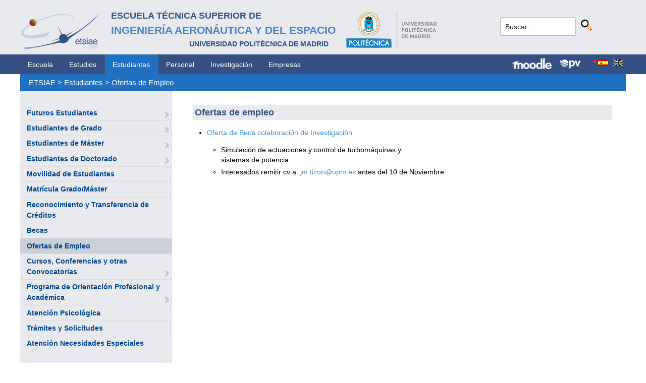

--- FILE ---
content_type: text/html; charset=utf-8
request_url: https://gestorweb.etsiae.upm.es/index.php?id=1388
body_size: 4523
content:
<!DOCTYPE html>
<html lang="es-ES">
<head>

<meta charset="utf-8">
<!-- 
	This website is powered by TYPO3 - inspiring people to share!
	TYPO3 is a free open source Content Management Framework initially created by Kasper Skaarhoj and licensed under GNU/GPL.
	TYPO3 is copyright 1998-2018 of Kasper Skaarhoj. Extensions are copyright of their respective owners.
	Information and contribution at https://typo3.org/
-->



<title>E.T.S.I. Aeronáutica y del Espacio: Ofertas de Empleo</title>
<meta name="generator" content="TYPO3 CMS">


<link rel="stylesheet" type="text/css" href="typo3temp/Assets/f8e7d8bbe2.css?1524488456" media="all">
<link rel="stylesheet" type="text/css" href="typo3conf/ext/cal/Resources/Public/v2/css/cal.css?1510654514" media="all">
<link rel="stylesheet" type="text/css" href="typo3conf/ext/sr_language_menu/Resources/Public/StyleSheets/SrLanguageMenu.css?1520587244" media="all">
<link rel="stylesheet" type="text/css" href="typo3conf/ext/jpfaq/Resources/Public/Styles/jpfaq.css?1489493823" media="all">
<link rel="stylesheet" type="text/css" href="fileadmin/templates/ext/ke_search/ke_search_pi1.css?1523360084" media="all">








  <meta http-equiv="Content-Type" content="text/html; charset=UTF-8" />
  <meta charset="UTF-8">
  <meta http-equiv="X-UA-Compatible" content="IE=edge">
  <!--etiqueta rwd-->
  <meta name="viewport" content="width=device-width, initial-scale=1">
  <!--estilos-->
  <link rel="shortcut icon" type="image/x-icon" href="fileadmin/html/images/logo_ico_etsiae.ico">
  <link rel="stylesheet" type="text/css" href="fileadmin/html/css/bootstrap.css">
  <link rel="stylesheet" type="text/css" href="fileadmin/html/css/style.css">
  <link rel="stylesheet" type="text/css" href="fileadmin/html/css/font-awesome.css">
  <link rel="stylesheet" type="text/css" href="fileadmin/html/css/font-awesome.min.css">
  <link rel="stylesheet" type="text/css" href="fileadmin/html/css/print.css" media="print">
  <!--<link rel="stylesheet" type="text/css" href="fileadmin/html/css/style_segundoNivel.css">-->
  <!-- scripts -->
  <script type="text/javascript" src="fileadmin/html/scripts/jquery-1.js"></script>
  <script type="text/javascript" src="fileadmin/html/scripts/bootstrap.js"></script>
  <script type="text/javascript" src="fileadmin/html/scripts/upm.js"></script>
    


</head>
<body>


  <!--INICIO MENUS ACCESIBILIDAD-->
  <div id="skip"><a href="#mainContent">Saltar a contenido</a></div>
  <div id="accesKeyMenu">
    <ul>
      <li><a href="#contenedor_informacion_principal" accesskey="2"></a></li>
      <li><a class="topMenuActionClose_ac" href="http://www.upm.es/institucional/UPM/WebUPM/Accesibilidad" accesskey="0"></a></li>
      <li><a href="http://upm.es/" accesskey="1"></a></li>
      <li><a href="#texto_buscador_rapido" accesskey="3">3 </a></li>
      <li><a href="http://upm.es/MapaWeb" accesskey="4"></a></li>
    </ul>    
  </div><!--/.accesKeyMenu-->
  <!--/FIN MENUS ACCESIBILIDAD-->

  <!--INICIO CABECERA-->
  <header id="headerUniversidad">
    <div class="wrapper">
      <div class="row">
        
        <div class="col-md-9 col-sm-9">
          <div class="centrar">
            <a href="http://www.etsiae.upm.es/">
              <div class="logo"><img src="fileadmin/html/images/logo.png" alt="E.T.S.I.Aeronáutica y del Espacio"></div>
              <div class="cabecera"><h2>Escuela Técnica Superior de<br></h2><h1>Ingeniería Aeronáutica y del Espacio</h1><h3>Universidad Politécnica de Madrid<br></h3></div>
            </a>                  
            <a href="http://www.upm.es/" target="_blank"><div class="logoUPM"><img src="fileadmin/html/images/logoUPM.png" alt="Universidad Politécnica de Madrid"></div></a>            
            <div class="clearfix"></div>            
          </div>
        </div><!--/col-md-9-->
        
        <div class="col-md-3 col-sm-3 canales">          
  
          <!-- menu hamburguesa -->
          <div id="iconMenuMobile"><span class="fa fa-bars"></span></div>            
          <div id="buscador">
            <div class="tx-kesearch-pi1">
  
  <form method="get" id="form_kesearch_pi1" name="form_kesearch_pi1"  action="index.php?id=377">
    <fieldset class="kesearch_searchbox">
      
        <input type="hidden" name="id" value="377" />
      
      
      
      

      <div class="kesearchbox">
        <input type="text" id="ke_search_sword" name="tx_kesearch_pi1[sword]" value="Buscar..." placeholder="Buscar..." onFocus="this.value=''" />
        <input type="image" id="kesearch_submit" src="fileadmin/templates/ext/ke_search/kesearch_submit.png" alt="Find" class="submit" />
        <div class="clearer">&nbsp;</div>
      </div>

      <input id="kesearchpagenumber" type="hidden" name="tx_kesearch_pi1[page]" value="1" />
      <input id="resetFilters" type="hidden" name="tx_kesearch_pi1[resetFilters]" value="0" />
      <input id="sortByField" type="hidden" name="tx_kesearch_pi1[sortByField]" value="" />
      <input id="sortByDir" type="hidden" name="tx_kesearch_pi1[sortByDir]" value="" />

      
      
    </fieldset>
  </form>

</div>

          </div>
          <div id="navlang">
            

	
		<div class="tx-srlanguagemenu tx-srlanguagemenu-flags">
	
		
				
					<div class="CUR">
						
								

		<a class="flag" href="index.php?id=1388&amp;L=0"><img src="typo3conf/ext/sr_language_menu/Resources/Public/Images/Flags/es.png" title="Spanish" alt="Spanish" class="tx-srlanguagemenu-flag-linked" /></a>
		
	

							
					</div>
				
			
	
		
				
						
							<div class="INACT SPC">
								
										

		<img src="typo3conf/ext/sr_language_menu/Resources/Public/Images/Flags/en.png" title="This page is not available in English" alt="English" class="tx-srlanguagemenu-flag-unlinked" />
	


									
							</div>
						
					
			
	
</div>

	


          </div>
        </div><!--/col-md-3 .canales-->

      </div><!--/row-->    
    </div><!--/.wrapper-->   
    
    
  </header>
  <!--/FIN CABECERA--> 
    
  <!--MENU SUPERIOR-->  
  <!-- menu horizontal -->
  <nav id="menuPrincipal">
    <div class="wrapper">
      <div id="barra">
      <ul class="nav nav-tabs"><li><a href="index.php?id=2&amp;L=666%20%27">Escuela</a><li><a href="index.php?id=261&amp;L=666%20%27">Estudios</a><li class="menusup_activo"><a href="index.php?id=50&amp;L=666%20%27">Estudiantes</a></li><li><a href="index.php?id=16&amp;L=666%20%27">Personal</a><li><a href="index.php?id=17&amp;L=666%20%27">Investigación</a><li><a href="index.php?id=39&amp;L=666%20%27">Empresas</a></ul>  
      </div>
      <div id="navlang">
        

	
		<div class="tx-srlanguagemenu tx-srlanguagemenu-flags">
	
		
				
					<div class="CUR">
						
								

		<a class="flag" href="index.php?id=1388&amp;L=0"><img src="typo3conf/ext/sr_language_menu/Resources/Public/Images/Flags/es.png" title="Spanish" alt="Spanish" class="tx-srlanguagemenu-flag-linked" /></a>
		
	

							
					</div>
				
			
	
		
				
						
							<div class="INACT SPC">
								
										

		<img src="typo3conf/ext/sr_language_menu/Resources/Public/Images/Flags/en.png" title="This page is not available in English" alt="English" class="tx-srlanguagemenu-flag-unlinked" />
	


									
							</div>
						
					
			
	
</div>

	


      </div>
      
      <div class="accesos_nav">
        <div class="moodle_G"><a href="https://moodle.upm.es" title="Moodle UPM" target="_blank"><img src="fileadmin/html/images/icon_moodle.png"></a></div>
        <div class="moodle_P"><a href="https://moodle.upm.es" title="Moodle UPM" target="_blank"><img src="fileadmin/html/images/icon_moodle_peq.png"></a></div>
        <div class="pol_vir"><a href="https://www.upm.es/politecnica_virtual/" title="Polit&eacute;cnica Virtual" target="_blank"><img src="fileadmin/html/images/icon_pv.png"></a></div>
      </div>
    </div><!--/.wrapper-->
  </nav><!--/#menu horizontal-->


  <!-- menu movil -->
  <nav style="display: none;" id="menuMobile">
    <ul><li><a href="index.php?id=281&amp;L=666%20%27">Futuros Estudiantes</a><span class="glyphicon glyphicon-chevron-right flechaAbrir"></span></li><li><a href="index.php?id=702&amp;L=666%20%27">Estudiantes de Grado</a><span class="glyphicon glyphicon-chevron-right flechaAbrir"></span></li><li><a href="index.php?id=53&amp;L=666%20%27">Estudiantes de Máster</a><span class="glyphicon glyphicon-chevron-right flechaAbrir"></span></li><li><a href="index.php?id=55&amp;L=666%20%27">Estudiantes de Doctorado</a><span class="glyphicon glyphicon-chevron-right flechaAbrir"></span></li><li><a href="index.php?id=1551&amp;L=666%20%27">Movilidad de Estudiantes</a></li><li><a href="index.php?id=179&amp;L=666%20%27">Matrícula Grado/Máster</a></li><li><a href="index.php?id=813&amp;L=666%20%27">Reconocimiento y Transferencia de Créditos</a></li><li><a href="index.php?id=802&amp;L=666%20%27">Becas</a></li><li class="menulat_activo"><a href="index.php?id=1388&amp;L=666%20%27">Ofertas de Empleo</a></li><li><a href="index.php?id=799&amp;L=666%20%27">Cursos, Conferencias y otras Convocatorias</a><span class="glyphicon glyphicon-chevron-right flechaAbrir"></span></li><li><a href="index.php?id=1483&amp;L=666%20%27">Programa de Orientación Profesional y Académica</a><span class="glyphicon glyphicon-chevron-right flechaAbrir"></span></li><li><a href="index.php?id=1492&amp;L=666%20%27">Atención Psicológica</a></li><li><a href="index.php?id=241&amp;L=666%20%27">Trámites y Solicitudes</a></li><li><a href="index.php?id=468&amp;L=666%20%27">Atención Necesidades Especiales</a></li></ul>
    <p class="mobile_titulo_tti"> Tambi&eacute;n te puede interesar: </p>
    <ul><li><a href="index.php?id=1551&amp;L=666%20%27">Movilidad de Estudiantes</a></li><li><a href="index.php?id=57&amp;L=666%20%27">Delegación de Alumnos</a></li><li><a href="index.php?id=58&amp;L=666%20%27">Asociaciones de Alumnos</a></li><li><a href="http://www.upm.es/UPM/DefensorUniversitario" target="_blank">Defensor Universitario</a></li><li><a href="index.php?id=288&amp;L=666%20%27">Plan de Autoprotección</a></li><li><a href="http://www.upm.es/Estudiantes/NormativaLegislacion" target="_blank">Normativa de Estudiantes</a></li><li><a href="index.php?id=717&amp;L=666%20%27">Aparcamiento</a><span class="glyphicon glyphicon-chevron-right flechaAbrir"></span></li><li><a href="index.php?id=719&amp;L=666%20%27">Acto de Graduación</a><span class="glyphicon glyphicon-chevron-right flechaAbrir"></span></li></ul>
    <ul class="canales">      
      <li><a href="https://moodle.upm.es">Moodle</a></li>      
      <li><a href="https://www.upm.es/politecnica_virtual/">PV</a></li>
    </ul>
    <div id="navlang_mobile">
        

	
		<div class="tx-srlanguagemenu tx-srlanguagemenu-flags">
	
		
				
					<div class="CUR">
						
								

		<a class="flag" href="index.php?id=1388&amp;L=0"><img src="typo3conf/ext/sr_language_menu/Resources/Public/Images/Flags/es.png" title="Spanish" alt="Spanish" class="tx-srlanguagemenu-flag-linked" /></a>
		
	

							
					</div>
				
			
	
		
				
						
							<div class="INACT SPC">
								
										

		<img src="typo3conf/ext/sr_language_menu/Resources/Public/Images/Flags/en.png" title="This page is not available in English" alt="English" class="tx-srlanguagemenu-flag-unlinked" />
	


									
							</div>
						
					
			
	
</div>

	


      <br />
    </div>
  </nav><!--/#menu movil -->  
  <!--/FIN MENU SUPERIOR-->

  <section id="caminoMigas">
    <div id="migas" class="wrapper"><a href="index.php?id=etsiae&amp;L=666%20%27">ETSIAE</a>  &gt;&nbsp;<a href="index.php?id=50&amp;L=666%20%27">Estudiantes</a>  &gt;&nbsp;<a href="index.php?id=1388&amp;L=666%20%27">Ofertas de Empleo</a></div>
  </section><!--/#caminoMigas-->


  <div id="contenido">
    <div class="wrapper">

      <!-- MENU IZDO -->
      <div id="menuLateral" class="col-sm-3">      
        <ul><li><a href="index.php?id=281&amp;L=666%20%27">Futuros Estudiantes</a><span class="glyphicon glyphicon-chevron-right flechaAbrir"></span></li><li><a href="index.php?id=702&amp;L=666%20%27">Estudiantes de Grado</a><span class="glyphicon glyphicon-chevron-right flechaAbrir"></span></li><li><a href="index.php?id=53&amp;L=666%20%27">Estudiantes de Máster</a><span class="glyphicon glyphicon-chevron-right flechaAbrir"></span></li><li><a href="index.php?id=55&amp;L=666%20%27">Estudiantes de Doctorado</a><span class="glyphicon glyphicon-chevron-right flechaAbrir"></span></li><li><a href="index.php?id=1551&amp;L=666%20%27">Movilidad de Estudiantes</a></li><li><a href="index.php?id=179&amp;L=666%20%27">Matrícula Grado/Máster</a></li><li><a href="index.php?id=813&amp;L=666%20%27">Reconocimiento y Transferencia de Créditos</a></li><li><a href="index.php?id=802&amp;L=666%20%27">Becas</a></li><li class="menulat_activo"><a href="index.php?id=1388&amp;L=666%20%27">Ofertas de Empleo</a></li><li><a href="index.php?id=799&amp;L=666%20%27">Cursos, Conferencias y otras Convocatorias</a><span class="glyphicon glyphicon-chevron-right flechaAbrir"></span></li><li><a href="index.php?id=1483&amp;L=666%20%27">Programa de Orientación Profesional y Académica</a><span class="glyphicon glyphicon-chevron-right flechaAbrir"></span></li><li><a href="index.php?id=1492&amp;L=666%20%27">Atención Psicológica</a></li><li><a href="index.php?id=241&amp;L=666%20%27">Trámites y Solicitudes</a></li><li><a href="index.php?id=468&amp;L=666%20%27">Atención Necesidades Especiales</a></li></ul>  
        
        <br>               
        <h4> Tambi&eacute;n te puede interesar: </h4>            
        <ul><li><a href="index.php?id=1551&amp;L=666%20%27">Movilidad de Estudiantes</a></li><li><a href="index.php?id=57&amp;L=666%20%27">Delegación de Alumnos</a></li><li><a href="index.php?id=58&amp;L=666%20%27">Asociaciones de Alumnos</a></li><li><a href="http://www.upm.es/UPM/DefensorUniversitario" target="_blank">Defensor Universitario</a></li><li><a href="index.php?id=288&amp;L=666%20%27">Plan de Autoprotección</a></li><li><a href="http://www.upm.es/Estudiantes/NormativaLegislacion" target="_blank">Normativa de Estudiantes</a></li><li><a href="index.php?id=717&amp;L=666%20%27">Aparcamiento</a><span class="glyphicon glyphicon-chevron-right flechaAbrir"></span></li><li><a href="index.php?id=719&amp;L=666%20%27">Acto de Graduación</a><span class="glyphicon glyphicon-chevron-right flechaAbrir"></span></li></ul>        
          
      </div>
      <!-- FIN MENU IZDO -->
           
   
      <!-- CONTENIDO CENTRO -->
      <div id="central" class="col-sm-9">
               
        

        <div id="contenidoCentral">      
          
	<!--  CONTENT ELEMENT, uid:7288/textpic [begin] -->
		<div id="c7288" class="csc-default">
		<!--  Image block: [begin] -->
			<div class="csc-textpic-text">
		<!--  Text: [begin] -->
			<p class="csc-frame-frame1">Ofertas de empleo</p>
		<!--  Text: [end] -->
			</div>
		<!--  Image block: [end] -->
			</div>
	<!--  CONTENT ELEMENT, uid:7288/textpic [end] -->
		
	<!--  CONTENT ELEMENT, uid:7484/textpic [begin] -->
		<div id="c7484" class="csc-default">
		<!--  Image block: [begin] -->
			<div class="csc-textpic-text">
		<!--  Text: [begin] -->
			<ul><p class="bodytext"><li><a href="fileadmin/documentos/Estudiantes/Becas_y_Ayudas/BECAS_AYUDAS_OFERTAS_EMPLEO_2023/OFERTAS_EMPLEO/ofertas_2024/Beca_Investigacion.pdf" title="Opens internal link in current window" class="download">Oferta de Beca colaboración de Investigación&nbsp;</a> <span style="font-size:11.0pt; font-family:&quot;Calibri&quot;,sans-serif"><br /></span></p><ul><li>Simulación de actuaciones y control de turbomáquinas y<br />sistemas de potencia</li><li>Interesados remitir cv a: <a href="mailto:jm.tizon@upm.es">jm.tizon@upm.es</a> antes del 10 de Noviembre</li></ul><p class="bodytext"></li></p></ul>
		<!--  Text: [end] -->
			</div>
		<!--  Image block: [end] -->
			</div>
	<!--  CONTENT ELEMENT, uid:7484/textpic [end] -->
		
          
          <!-- ####formulario### start -->
          <!-- ####formulario### stop -->      
          
        </div><!-- ./contenidoCentral-->
      </div>
      <!-- FIN CONTENIDO CENTRO -->

    </div><!-- ./wrapper-->
  </div><!-- ./contenido-->

  <footer>
  <div class="row">
    <div class="col-sm-12 icons">
      <div class="wrapper">
        <div class="col-sm-8">          
          <div class="direccion">            
            <a href="https://www.upm.es/atencion_usuario/buzones.upm?buzon=102" target="_blank">Buz&oacute;n de quejas, sugerencias y felicitaciones</a> | <a href="http://www.upm.es/directorio" target="_blank"> Directorio UPM</a> | <a href="/fileadmin/documentos/Personal/Portada/Listin_ETSIAE.pdf" target="_blank"> Directorio ETSIAE</a> | <a href="fileadmin/html/../../index.php?id=263">Localizaci&oacute;n y contacto</a>
          </div>
        </div>

        <div class="col-sm-4">
          <div class="iconSocial">
            <a href="https://www.facebook.com/universidadpolitecnicademadrid" target="_blank"><span class="fa fa-facebook"></span></a>
            <a href="https://twitter.com/aeroespacialUPM" target="_blank"><span class="fa fa-twitter"></span></a>
            <a href="https://www.instagram.com/aeroespacial_upm/" target="_blank"><span class="fa fa-instagram"></span></a>
            <a href="http://www.youtube.com/user/UPM" target="_blank"><span class="fa fa-youtube-play"></span></a>
            <a href="https://www.upm.es/e-politecnica/" target="_blank"><span class="fa fa-wordpress"></span></a>
            <a href="http://www.flickr.com/photos/universidadpolitecnica/" target="_blank"><span class="fa fa-flickr"></span></a>
          </div>
        </div>
        
      </div>
    </div>
  </div>  
    
  <div class="row">
    <div class="col-sm-12 creditos">
      <div class="wrapper">        
        <div class="row">
          <p>©&nbsp;2017&nbsp;Escuela Técnica Superior de Ingeniería Aeronáutica y del Espacio<br>
          <a onclick="window.open('https://www.google.es/maps/place/UPM:+Escuela+T%C3%A9cnica+Superior+de+Ingenier%C3%ADa+Aeron%C3%A1utica+y+del+Espacio/@40.4409254,-3.7276201,17z/data=!3m1!4b1!4m2!3m1!1s0xd422838f7a55639:0xf2c6731294735c3a','popup', 'width=800,height=600,resizable=yes,scrollbars=yes'); return false;" href="https://www.google.es/maps/place/UPM:+Escuela+T%C3%A9cnica+Superior+de+Ingenier%C3%ADa+Aeron%C3%A1utica+y+del+Espacio/@40.4409254,-3.7276201,17z/data=!3m1!4b1!4m2!3m1!1s0xd422838f7a55639:0xf2c6731294735c3a">
            Pza. del Cardenal Cisneros, 3     </a> ✆ 910675534  -  910675572     <a href="mailto:info.aeroespacial@upm.es" target="_blank">info.aeroespacial@upm.es</a></p></div><!--/.row-->
      </div>
    </div>
  </div>
  </footer>

<script src="typo3conf/ext/jpfaq/Resources/Public/Javascript/jquery-3.1.1.min.js?1489493823" type="text/javascript"></script>
<script src="typo3conf/ext/jpfaq/Resources/Public/Javascript/jpFaq.js?1489493823" type="text/javascript"></script>



</body>
</html>
<!-- Cached page generated 14-01-26 14:13. Expires 15-01-26 00:00 -->
<!-- Parsetime: 0ms -->